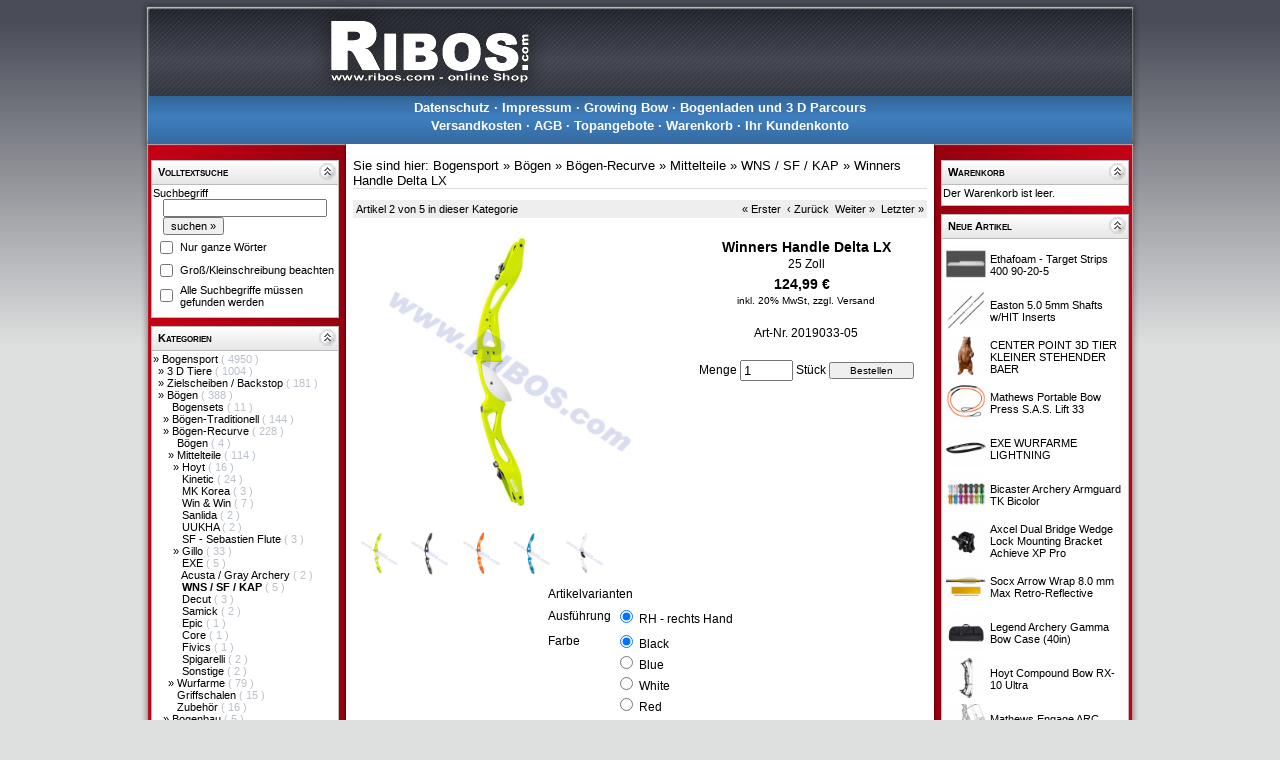

--- FILE ---
content_type: text/html; charset=UTF-8
request_url: https://www.ribos.com/aid-9154-Winners-Handle-Delta-LX-25-Zoll.html
body_size: 7734
content:
<?xml version="1.0" encoding="utf-8"?>
<!DOCTYPE html PUBLIC "-//W3C//DTD XHTML 1.0 Strict//EN" "http://www.w3.org/TR/xhtml1/DTD/xhtml1-strict.dtd">
<html xmlns="http://www.w3.org/1999/xhtml" xml:lang="en" lang="en">
<head>
<title>Winners Handle Delta LX</title>
<!--[if IE]><meta http-equiv="X-UA-Compatible" content="IE=8" />
<![endif]-->
<meta http-equiv="Content-Type" content="text/html; charset=UTF-8" />
<meta http-equiv="Content-Style-Type" content="text/css" />
<!--[if IE]><meta http-equiv="imagetoolbar" content="no" />
<![endif]--><meta name="Generator" content="xaranshop V5.0.21.0 (12.02.2020 - 08:46:31)" />

<base href="https://www.ribos.com/" />

<meta name="description" content="Onlineshop rund um den Bogensport" />
<meta name="keywords"    content="Bogensport" />
<meta name="author"              content="" />
<meta name="abstract"            content="" />
<meta name="copyright"           content="(c) http://  " />
<meta name="revisit-after"       content="10 days" />
<meta name="robots"              content="index, follow" />
<meta name="Content-Language"    content="German, Deutsch" />
<meta name="expires"             content="0" />

<link rel="stylesheet" href="css.php?layout=0" type="text/css" media="screen" />
<script type="text/javascript" src="javascript_jquery.min.php"></script>
<script type="text/javascript" src="javascript_jquery.colorbox.min.php"></script>
<script type="text/javascript" src="javascript_jquery.tabs.php"></script>
<script type="text/javascript" src="javascript_jquery.megadropdown.php"></script>
<script type="text/javascript" src="javascript_jquery.autocomplete.min.php"></script>
<script type="text/javascript" src="javascript_jquery.hoverintent.min.php"></script>
<script type="text/javascript" src="javascript_jquery.panelslider.php"></script>
<script type="text/javascript" src="javascript_colorbox.php"></script>
<script type="text/javascript" src="javascript_sektionen.php"></script>
<script type="text/javascript" src="javascript_webseiten.php"></script>
                        
        
        

        

        

</head>
<body class="hintergrund">
<div id="gesamt">

<div id="oben">        
</div>

<div id="hauptnavigation" class="hauptnavigation"><span style="font-weight:bold;; position:relative;"><a href="datenschutz.php">Datenschutz</a></span>
 &middot; <span style="font-weight:bold;; position:relative;"><a href="impressum.php">Impressum</a></span>
 &middot; <span style="font-weight:bold;; position:relative;"><a href="kundeninformationen.php?info=6">Growing Bow</a></span>
 &middot; <span style="font-weight:bold;; position:relative;"><a href="kundeninformationen.php?info=7">Bogenladen und 3 D Parcours</a></span>
<br /><span style="font-weight:bold;; position:relative;"><a href="versandkosten.php">Versandkosten</a></span>
 &middot; <span style="font-weight:bold;; position:relative;"><a href="agb.php">AGB</a></span>
 &middot; <span style="font-weight:bold;; position:relative;"><a href="topangebote.php">Topangebote</a></span>
 &middot; <span style="font-weight:bold;; position:relative;"><a href="warenkorb.php">Warenkorb</a></span>
 &middot; <span style="font-weight:bold;; position:relative;"><a href="benutzer.php">Ihr Kundenkonto</a></span>
</div><table cellpadding="0" cellspacing="0" border="0" style="padding:0; margin:0; width:100%; table-layout:fixed;">
<colgroup>
<col id="spalte1" style="width:210px;" />
<col id="spalte2" />
<col id="spalte3" style="width:210px;" />
</colgroup>
<tr>


<td id="links"><div class="sektion_oben" id="sektionen_oben_1" style=";"><span class="navigation" style="font-weight:bold;
padding-left:5px;
color:#000000;
font-variant:small-caps;">Volltextsuche</span>  <div style="float:right;">
                           <a href="#"                                        
                              onclick     = "sektionen_einausblenden(1); return false;"
                              onmouseover = "sektionen_mausover(1);"
                              onmouseout  = "sektionen_mausout(1);">
                              <img id="sektionen_klick_1" src="grafiken/sektion_einausblenden_02_03.png" alt="" />
                           </a>
                         </div>
  </div>
<div class="sektion_mitte" id="sektionen_mitte_1" style="; display:block; margin-top:0px;    border-top:0px; margin-bottom:0px; border-bottom:0px; border-top-style:none;    border-top-width:0px; border-bottom-style:none; border-bottom-width:0px;"><form action="volltextsuche.php" method="post" style="padding:0; margin:0; border:0;">
<div class="navigation">Suchbegriff</div>
<div class="navigation"><input class="navigation" type="text" name="sb" id="ajaxautocomplete_1af4a943e9c3cb3d240e9ec8730d886cc6aaa6b2" value="" style="margin-left:10px; width:85%;" /></div>
<div class="navigation"><input class="navigation" type="submit" name="weiter" value="suchen &#xBB;" style="margin-left:10px;" /></div>
<table  style="margin:0; padding:0; width:100%;">
<tr><td class="navigation"><input type="checkbox" name="so1" value="ja" /></td>
    <td class="navigation">Nur ganze Wörter</td></tr>
<tr><td class="navigation"><input type="checkbox" name="so2" value="ja" /></td>
    <td class="navigation">Groß/Kleinschreibung beachten</td></tr>
<tr><td class="navigation"><input type="checkbox" name="so3" value="ja" /></td>
    <td class="navigation">Alle Suchbegriffe müssen gefunden werden</td></tr>
</table>
</form>
<script type="text/javascript">
/* <![CDATA[ */
$(document).ready(function(){
 
 $("#ajaxautocomplete_1af4a943e9c3cb3d240e9ec8730d886cc6aaa6b2").autocomplete({
    serviceUrl: 'ajax_autocomplete.php',
    minChars:2,
    width: 300,
    delimiter: /(,|;)\s*/,
    deferRequestBy: 0,
    params: { wo: 'awigfr' },
    noCache: false
  });
});
/* ]]> */
</script></div>
<div class="sektion_unten" id="sektionen_unten_1" style=";"> </div>
<div class="sektion_oben" id="sektionen_oben_2" style=";"><span class="navigation" style="font-weight:bold;
padding-left:5px;
color:#000000;
font-variant:small-caps;">Kategorien</span>  <div style="float:right;">
                           <a href="#"                                        
                              onclick     = "sektionen_einausblenden(2); return false;"
                              onmouseover = "sektionen_mausover(2);"
                              onmouseout  = "sektionen_mausout(2);">
                              <img id="sektionen_klick_2" src="grafiken/sektion_einausblenden_02_03.png" alt="" />
                           </a>
                         </div>
  </div>
<div class="sektion_mitte" id="sektionen_mitte_2" style="; display:block; margin-top:0px;    border-top:0px; margin-bottom:0px; border-bottom:0px; border-top-style:none;    border-top-width:0px; border-bottom-style:none; border-bottom-width:0px;"><div class="navigation"><div class="kategorien_hauptkategorie" style="padding-left:0px; ">
<span style="visibility:visible;"> &#187; </span>
<a href="kids-47-Bogensport.html">
Bogensport
</a>
<span style="color:#bbc1c9;"> (
4950
)</span>
</div>
<div class="kategorien_unterkategorie" style="padding-left:5px; ">
<span style="visibility:visible;"> &#187; </span>
<a href="kids-47_48-3-D-Tiere.html">
3 D Tiere
</a>
<span style="color:#bbc1c9;"> (
1004
)</span>
</div>
<div class="kategorien_unterkategorie" style="padding-left:5px; ">
<span style="visibility:visible;"> &#187; </span>
<a href="kids-47_86-Zielscheiben-Backstop.html">
Zielscheiben / Backstop
</a>
<span style="color:#bbc1c9;"> (
181
)</span>
</div>
<div class="kategorien_unterkategorie" style="padding-left:5px; ">
<span style="visibility:visible;"> &#187; </span>
<a href="kids-47_396-Boegen.html">
Bögen
</a>
<span style="color:#bbc1c9;"> (
388
)</span>
</div>
<div class="kategorien_unterkategorie" style="padding-left:10px; ">
<span style="visibility:hidden;"> &#187; </span>
<a href="kids-47_396_398-Bogensets.html">
Bogensets
</a>
<span style="color:#bbc1c9;"> (
11
)</span>
</div>
<div class="kategorien_unterkategorie" style="padding-left:10px; ">
<span style="visibility:visible;"> &#187; </span>
<a href="kids-47_396_54-Boegen-Traditionell.html">
Bögen-Traditionell
</a>
<span style="color:#bbc1c9;"> (
144
)</span>
</div>
<div class="kategorien_unterkategorie" style="padding-left:10px; ">
<span style="visibility:visible;"> &#187; </span>
<a href="kids-47_396_397-Boegen-Recurve.html">
Bögen-Recurve
</a>
<span style="color:#bbc1c9;"> (
228
)</span>
</div>
<div class="kategorien_unterkategorie" style="padding-left:15px; ">
<span style="visibility:hidden;"> &#187; </span>
<a href="kids-47_396_397_436-Boegen.html">
Bögen
</a>
<span style="color:#bbc1c9;"> (
4
)</span>
</div>
<div class="kategorien_unterkategorie" style="padding-left:15px; ">
<span style="visibility:visible;"> &#187; </span>
<a href="kids-47_396_397_399-Mittelteile.html">
Mittelteile
</a>
<span style="color:#bbc1c9;"> (
114
)</span>
</div>
<div class="kategorien_unterkategorie" style="padding-left:20px; ">
<span style="visibility:visible;"> &#187; </span>
<a href="kids-47_396_397_399_646-Hoyt.html">
Hoyt
</a>
<span style="color:#bbc1c9;"> (
16
)</span>
</div>
<div class="kategorien_unterkategorie" style="padding-left:20px; ">
<span style="visibility:hidden;"> &#187; </span>
<a href="kids-47_396_397_399_650-Kinetic.html">
Kinetic
</a>
<span style="color:#bbc1c9;"> (
24
)</span>
</div>
<div class="kategorien_unterkategorie" style="padding-left:20px; ">
<span style="visibility:hidden;"> &#187; </span>
<a href="kids-47_396_397_399_649-MK-Korea.html">
MK Korea
</a>
<span style="color:#bbc1c9;"> (
3
)</span>
</div>
<div class="kategorien_unterkategorie" style="padding-left:20px; ">
<span style="visibility:hidden;"> &#187; </span>
<a href="kids-47_396_397_399_647-Win-Win.html">
Win & Win
</a>
<span style="color:#bbc1c9;"> (
7
)</span>
</div>
<div class="kategorien_unterkategorie" style="padding-left:20px; ">
<span style="visibility:hidden;"> &#187; </span>
<a href="kids-47_396_397_399_860-Sanlida.html">
Sanlida
</a>
<span style="color:#bbc1c9;"> (
2
)</span>
</div>
<div class="kategorien_unterkategorie" style="padding-left:20px; ">
<span style="visibility:hidden;"> &#187; </span>
<a href="kids-47_396_397_399_787-UUKHA.html">
UUKHA
</a>
<span style="color:#bbc1c9;"> (
2
)</span>
</div>
<div class="kategorien_unterkategorie" style="padding-left:20px; ">
<span style="visibility:hidden;"> &#187; </span>
<a href="kids-47_396_397_399_865-SF-Sebastien-Flute.html">
SF - Sebastien Flute
</a>
<span style="color:#bbc1c9;"> (
3
)</span>
</div>
<div class="kategorien_unterkategorie" style="padding-left:20px; ">
<span style="visibility:visible;"> &#187; </span>
<a href="kids-47_396_397_399_652-Gillo.html">
Gillo
</a>
<span style="color:#bbc1c9;"> (
33
)</span>
</div>
<div class="kategorien_unterkategorie" style="padding-left:20px; ">
<span style="visibility:hidden;"> &#187; </span>
<a href="kids-47_396_397_399_656-EXE.html">
EXE
</a>
<span style="color:#bbc1c9;"> (
5
)</span>
</div>
<div class="kategorien_unterkategorie" style="padding-left:20px; ">
<span style="visibility:hidden;"> &#187; </span>
<a href="kids-47_396_397_399_785-Acusta-Gray-Archery.html">
Acusta / Gray Archery
</a>
<span style="color:#bbc1c9;"> (
2
)</span>
</div>
<div class="kategorien_unterkategorie" style="padding-left:20px; ">
<span style="visibility:hidden;"> &#187; </span>
<a href="kids-47_396_397_399_648-WNS-SF-KAP.html">
<span style="font-weight:bold;">WNS / SF / KAP</span>
</a>
<span style="color:#bbc1c9;"> (
5
)</span>
</div>
<div class="kategorien_unterkategorie" style="padding-left:20px; ">
<span style="visibility:hidden;"> &#187; </span>
<a href="kids-47_396_397_399_657-Decut.html">
Decut
</a>
<span style="color:#bbc1c9;"> (
3
)</span>
</div>
<div class="kategorien_unterkategorie" style="padding-left:20px; ">
<span style="visibility:hidden;"> &#187; </span>
<a href="kids-47_396_397_399_683-Samick.html">
Samick
</a>
<span style="color:#bbc1c9;"> (
2
)</span>
</div>
<div class="kategorien_unterkategorie" style="padding-left:20px; ">
<span style="visibility:hidden;"> &#187; </span>
<a href="kids-47_396_397_399_653-Epic.html">
Epic
</a>
<span style="color:#bbc1c9;"> (
1
)</span>
</div>
<div class="kategorien_unterkategorie" style="padding-left:20px; ">
<span style="visibility:hidden;"> &#187; </span>
<a href="kids-47_396_397_399_832-Core.html">
Core
</a>
<span style="color:#bbc1c9;"> (
1
)</span>
</div>
<div class="kategorien_unterkategorie" style="padding-left:20px; ">
<span style="visibility:hidden;"> &#187; </span>
<a href="kids-47_396_397_399_651-Fivics.html">
Fivics
</a>
<span style="color:#bbc1c9;"> (
1
)</span>
</div>
<div class="kategorien_unterkategorie" style="padding-left:20px; ">
<span style="visibility:hidden;"> &#187; </span>
<a href="kids-47_396_397_399_654-Spigarelli.html">
Spigarelli
</a>
<span style="color:#bbc1c9;"> (
2
)</span>
</div>
<div class="kategorien_unterkategorie" style="padding-left:20px; ">
<span style="visibility:hidden;"> &#187; </span>
<a href="kids-47_396_397_399_655-Sonstige.html">
Sonstige
</a>
<span style="color:#bbc1c9;"> (
2
)</span>
</div>
<div class="kategorien_unterkategorie" style="padding-left:15px; ">
<span style="visibility:visible;"> &#187; </span>
<a href="kids-47_396_397_400-Wurfarme.html">
Wurfarme
</a>
<span style="color:#bbc1c9;"> (
79
)</span>
</div>
<div class="kategorien_unterkategorie" style="padding-left:15px; ">
<span style="visibility:hidden;"> &#187; </span>
<a href="kids-47_396_397_560-Griffschalen.html">
Griffschalen
</a>
<span style="color:#bbc1c9;"> (
15
)</span>
</div>
<div class="kategorien_unterkategorie" style="padding-left:15px; ">
<span style="visibility:hidden;"> &#187; </span>
<a href="kids-47_396_397_561-Zubehoer.html">
Zubehör
</a>
<span style="color:#bbc1c9;"> (
16
)</span>
</div>
<div class="kategorien_unterkategorie" style="padding-left:10px; ">
<span style="visibility:visible;"> &#187; </span>
<a href="kids-47_396_267-Bogenbau.html">
Bogenbau
</a>
<span style="color:#bbc1c9;"> (
5
)</span>
</div>
<div class="kategorien_unterkategorie" style="padding-left:5px; ">
<span style="visibility:visible;"> &#187; </span>
<a href="kids-47_295-Compound-und-Zubehoer.html">
Compound und Zubehör
</a>
<span style="color:#bbc1c9;"> (
534
)</span>
</div>
<div class="kategorien_unterkategorie" style="padding-left:5px; ">
<span style="visibility:visible;"> &#187; </span>
<a href="kids-47_91-Armbrust-Blasrohr.html">
Armbrust/Blasrohr
</a>
<span style="color:#bbc1c9;"> (
199
)</span>
</div>
<div class="kategorien_unterkategorie" style="padding-left:5px; ">
<span style="visibility:hidden;"> &#187; </span>
<a href="kids-47_216-Schleudern.html">
Schleudern
</a>
<span style="color:#bbc1c9;"> (
35
)</span>
</div>
<div class="kategorien_unterkategorie" style="padding-left:5px; ">
<span style="visibility:visible;"> &#187; </span>
<a href="kids-47_511-Visiere.html">
Visiere
</a>
<span style="color:#bbc1c9;"> (
348
)</span>
</div>
<div class="kategorien_unterkategorie" style="padding-left:5px; ">
<span style="visibility:hidden;"> &#187; </span>
<a href="kids-47_57-Spannschnuere.html">
Spannschnüre
</a>
<span style="color:#bbc1c9;"> (
10
)</span>
</div>
<div class="kategorien_unterkategorie" style="padding-left:5px; ">
<span style="visibility:visible;"> &#187; </span>
<a href="kids-47_437-Bogenstaender.html">
Bogenständer
</a>
<span style="color:#bbc1c9;"> (
26
)</span>
</div>
<div class="kategorien_unterkategorie" style="padding-left:5px; ">
<span style="visibility:visible;"> &#187; </span>
<a href="kids-47_58-Sehnen-Zubehoer.html">
Sehnen / Zubehör
</a>
<span style="color:#bbc1c9;"> (
95
)</span>
</div>
<div class="kategorien_unterkategorie" style="padding-left:5px; ">
<span style="visibility:visible;"> &#187; </span>
<a href="kids-47_59-Koecher.html">
Köcher
</a>
<span style="color:#bbc1c9;"> (
104
)</span>
</div>
<div class="kategorien_unterkategorie" style="padding-left:5px; ">
<span style="visibility:visible;"> &#187; </span>
<a href="kids-47_62-Pfeile-Schaefte.html">
Pfeile/Schäfte
</a>
<span style="color:#bbc1c9;"> (
389
)</span>
</div>
<div class="kategorien_unterkategorie" style="padding-left:5px; ">
<span style="visibility:visible;"> &#187; </span>
<a href="kids-47_68-Befiederung.html">
Befiederung
</a>
<span style="color:#bbc1c9;"> (
192
)</span>
</div>
<div class="kategorien_unterkategorie" style="padding-left:5px; ">
<span style="visibility:visible;"> &#187; </span>
<a href="kids-47_73-Pfeilauflagen-Button.html">
Pfeilauflagen/Button
</a>
<span style="color:#bbc1c9;"> (
107
)</span>
</div>
<div class="kategorien_unterkategorie" style="padding-left:5px; ">
<span style="visibility:hidden;"> &#187; </span>
<a href="kids-47_498-Clicker.html">
Clicker
</a>
<span style="color:#bbc1c9;"> (
25
)</span>
</div>
<div class="kategorien_unterkategorie" style="padding-left:5px; ">
<span style="visibility:visible;"> &#187; </span>
<a href="kids-47_74-Spitzen-Inserts.html">
Spitzen / Inserts
</a>
<span style="color:#bbc1c9;"> (
112
)</span>
</div>
<div class="kategorien_unterkategorie" style="padding-left:5px; ">
<span style="visibility:visible;"> &#187; </span>
<a href="kids-47_80-Nocken-Bushing-Nock-Collar.html">
Nocken / Bushing / Nock Collar
</a>
<span style="color:#bbc1c9;"> (
127
)</span>
</div>
<div class="kategorien_unterkategorie" style="padding-left:5px; ">
<span style="visibility:hidden;"> &#187; </span>
<a href="kids-47_79-Endenschutz.html">
Endenschutz
</a>
<span style="color:#bbc1c9;"> (
3
)</span>
</div>
<div class="kategorien_unterkategorie" style="padding-left:5px; ">
<span style="visibility:visible;"> &#187; </span>
<a href="kids-47_81-Handschuhe-Tabs.html">
Handschuhe / Tabs
</a>
<span style="color:#bbc1c9;"> (
83
)</span>
</div>
<div class="kategorien_unterkategorie" style="padding-left:5px; ">
<span style="visibility:visible;"> &#187; </span>
<a href="kids-47_82-Armschutz-Sleeve.html">
Armschutz / Sleeve
</a>
<span style="color:#bbc1c9;"> (
62
)</span>
</div>
<div class="kategorien_unterkategorie" style="padding-left:5px; ">
<span style="visibility:hidden;"> &#187; </span>
<a href="kids-47_562-Brustschutz.html">
Brustschutz
</a>
<span style="color:#bbc1c9;"> (
1
)</span>
</div>
<div class="kategorien_unterkategorie" style="padding-left:5px; ">
<span style="visibility:visible;"> &#187; </span>
<a href="kids-47_228-Bogen-und-Fingerschlingen.html">
Bogen und Fingerschlingen
</a>
<span style="color:#bbc1c9;"> (
18
)</span>
</div>
<div class="kategorien_unterkategorie" style="padding-left:5px; ">
<span style="visibility:visible;"> &#187; </span>
<a href="kids-47_371-Stabilisatoren-Daempfer.html">
Stabilisatoren / Dämpfer
</a>
<span style="color:#bbc1c9;"> (
209
)</span>
</div>
<div class="kategorien_unterkategorie" style="padding-left:5px; ">
<span style="visibility:visible;"> &#187; </span>
<a href="kids-47_83-Bogentaschen-Huellen.html">
Bogentaschen/Hüllen
</a>
<span style="color:#bbc1c9;"> (
78
)</span>
</div>
<div class="kategorien_unterkategorie" style="padding-left:5px; ">
<span style="visibility:visible;"> &#187; </span>
<a href="kids-47_84-Werkzeuge-Kleber-Schrauben.html">
Werkzeuge/Kleber/Schrauben
</a>
<span style="color:#bbc1c9;"> (
286
)</span>
</div>
<div class="kategorien_unterkategorie" style="padding-left:5px; ">
<span style="visibility:visible;"> &#187; </span>
<a href="kids-47_85-Messer-Machete-AXT-ATLATL.html">
Messer / Machete / AXT / ATLATL
</a>
<span style="color:#bbc1c9;"> (
36
)</span>
</div>
<div class="kategorien_unterkategorie" style="padding-left:5px; ">
<span style="visibility:visible;"> &#187; </span>
<a href="kids-47_196-Optik-Entfernungsmesser.html">
Optik - Entfernungsmesser
</a>
<span style="color:#bbc1c9;"> (
20
)</span>
</div>
<div class="kategorien_unterkategorie" style="padding-left:5px; ">
<span style="visibility:visible;"> &#187; </span>
<a href="kids-47_197-Bogenjagd.html">
Bogenjagd
</a>
<span style="color:#bbc1c9;"> (
121
)</span>
</div>
<div class="kategorien_unterkategorie" style="padding-left:5px; ">
<span style="visibility:visible;"> &#187; </span>
<a href="kids-47_226-Bekleidung-Brillen.html">
Bekleidung / Brillen
</a>
<span style="color:#bbc1c9;"> (
73
)</span>
</div>
<div class="kategorien_unterkategorie" style="padding-left:5px; ">
<span style="visibility:visible;"> &#187; </span>
<a href="kids-47_227-Buecher-Filme.html">
Bücher/Filme
</a>
<span style="color:#bbc1c9;"> (
8
)</span>
</div>
<div class="kategorien_unterkategorie" style="padding-left:5px; ">
<span style="visibility:hidden;"> &#187; </span>
<a href="kids-47_764-Training.html">
Training
</a>
<span style="color:#bbc1c9;"> (
21
)</span>
</div>
<div class="kategorien_unterkategorie" style="padding-left:5px; ">
<span style="visibility:visible;"> &#187; </span>
<a href="kids-47_236-Kinderseite.html">
Kinderseite
</a>
<span style="color:#bbc1c9;"> (
24
)</span>
</div>
<div class="kategorien_unterkategorie" style="padding-left:5px; ">
<span style="visibility:hidden;"> &#187; </span>
<a href="kids-47_260-Trinkflaschen-Taschen.html">
Trinkflaschen/Taschen
</a>
<span style="color:#bbc1c9;"> (
5
)</span>
</div>
<div class="kategorien_unterkategorie" style="padding-left:5px; ">
<span style="visibility:hidden;"> &#187; </span>
<a href="kids-47_620-Merchandise.html">
Merchandise
</a>
<span style="color:#bbc1c9;"> (
18
)</span>
</div>
<div class="kategorien_unterkategorie" style="padding-left:5px; ">
<span style="visibility:hidden;"> &#187; </span>
<a href="kids-47_636-LARP.html">
LARP
</a>
<span style="color:#bbc1c9;"> (
8
)</span>
</div>
<div class="kategorien_hauptkategorie" style="padding-left:0px; ">
<span style="visibility:visible;"> &#187; </span>
<a href="kids-92-Miltec-Outdoor.html">
Miltec - Outdoor
</a>
<span style="color:#bbc1c9;"> (
248
)</span>
</div>
<div class="kategorien_hauptkategorie" style="padding-left:0px; ">
<span style="visibility:hidden;"> &#187; </span>
<a href="kids-175-Restposten.html">
Restposten
</a>
<span style="color:#bbc1c9;"> (
9
)</span>
</div>
<div class="kategorien_hauptkategorie" style="padding-left:0px; ">
<span style="visibility:hidden;"> &#187; </span>
<a href="kids-168-Gutschein.html">
Gutschein
</a>
<span style="color:#bbc1c9;"> (
1
)</span>
</div></div></div>
<div class="sektion_unten" id="sektionen_unten_2" style=";"> </div>
</td>

<td id="mitte"><script type="text/javascript">
/* <![CDATA[ */
  function abbildung_wechsel(aid,url,mitzoom)
                   {
                     $('#abbildung'+aid).attr({src: url});                    
                     if(mitzoom == true)
                     {
                       $('#href'+aid).attr({href: url});
                     }  
                   }
  function abbildung_zoom(url,fenstername)
                   {
                     if(!window.focus) { return true; }
                     var href;
                     if (typeof(url) == 'string') { href = url; } else { href = url.href; }
                     window.open(href, fenstername, 'resizable=yes, scrollbars=yes');
                     return false;
                   }
/* ]]> */
</script>
<script type="text/javascript">
/* <![CDATA[ */
$(document).ready(function() {
    aktualisierevariantenpreis();
});

$(document).ready(function() {
  $('[class^=varianten]').click(function() {
    aktualisierevariantenpreis();
  }); 
});

$(document).ready(function() {
  $('[class^=varianten]').change(function() {
    aktualisierevariantenpreis();
  }); 
});

$(document).ready(function() {
  $('[class^=varianten]').keyup(function() {
    aktualisierevariantenpreis();
  }); 
});

// Diese Funktion sucht alle aktiven Varianten und übergibt diese an die
// Ajax Funktion zur Aktualisierung der Artikelpreisdarstellung.
function aktualisierevariantenpreis()
    {
        // Alle Elemente auswählen, die eine Variante sein können (per jQuery)
        var elements = $('[class^=varianten]');
        var length = elements.length;
        var i = 0;
        var gefunden = 0;
        var VariantenIDs = new Array();
        // Alle gefundenen Elemente durchlaufen
        if(length > 0) {
        for (i=0;i<=length-1;i++)
          {
              // Radiobutton gefunden -> Varianten ID ermitteln und im VariantenIDs Array speichern
              if(elements[i].type == 'radio')
                {
                  if(elements[i].checked)
                    {
                      VariantenIDs.push(elements[i].value);
                      gefunden+=1;
                    }
                }
              // Auswahlliste gefunden -> Varianten ID ermitteln und im VariantenIDs Array speichern
              if(elements[i].type == 'select-one')
                {
                      VariantenIDs.push(elements[i].value);
                      gefunden+=1;
                }
          }
        if(gefunden > 0) {
        // Preis aktualisieren per Ajax Request
        $.ajax({
          type:       "POST",
          url:        "ajax_artikelpreisupdate.php",
          data:       ({aktion : "artikel_preisupdate", VariantenIDsArray : VariantenIDs }),
          success: function(html){
            if(html != '') {
            $("#artikelpreis").html(html);
        }
          } });
        }
      }
    }
/* ]]> */

// Diese Funktion sucht alle aktiven Varianten und übergibt diese an die
// - Frage zum Artikel - Funktion.
function holevariantenauswahl()
    {
        // Alle Elemente auswählen, die eine Variante sein können (per jQuery)
        var VariantenText = 'Variante: \n';
        var VariantenRadioText  = '';
        $("input:radio:checked").each(function() { VariantenRadioText += $(this).next().text() + ", "  });
        var VariantenSelectText = $("select option:selected").map(function(i,n){ return n.text; }).get().join(", ");
        var tgefunden = false;
        var tmptext = document.getElementById("kontakt_nachricht").value;
    if(VariantenRadioText.length >0 || VariantenSelectText.length >0) {
        document.getElementById("kontakt_nachricht").value = tmptext + " " + VariantenText + VariantenRadioText + VariantenSelectText;
    }
    else
    {
        document.getElementById("kontakt_nachricht").value = tmptext;
    }
    }
/* ]]> */
</script>
<div class="navigation" style="margin:5px 0px 11px 0px;
font-size:13px;
border-bottom:1px #dddddd solid;">Sie sind hier: <a href="kid-47-Bogensport.html">Bogensport</a> &#xBB; <a href="kid-396-Boegen.html">Bögen</a> &#xBB; <a href="kid-397-Boegen-Recurve.html">Bögen-Recurve</a> &#xBB; <a href="kid-399-Mittelteile.html">Mittelteile</a> &#xBB; <a href="kid-648-WNS-SF-KAP.html">WNS / SF / KAP</a> &#xBB; <a href="aid-9154-Winners-Handle-Delta-LX.html">Winners Handle Delta LX</a></div>






<div class="navigation" style="font-size:11px;
color:#000000;
background-color:#eeeeee;
padding:3px 3px 3px 3px;; text-align:center;"><span style="float:left;">Artikel 2 von 5 in dieser Kategorie</span><span style="float:right;"><a href="aid-9608-Winners-Handle-Explore-DX-21-Zoll-25-Zoll.html">&#xAB; Erster</a>&nbsp;&nbsp;<a href="aid-9608-Winners-Handle-Explore-DX-21-Zoll-25-Zoll.html">&#8249; Zurück</a>&nbsp;&nbsp;<a href="aid-9167-Winners-Handle-Motive-FX-23-Zoll-25-Zoll.html">Weiter &#xBB;</a>&nbsp;&nbsp;<a href="aid-11511-WNS-SF-Line-Apex-GX-Riser.html">Letzter &#xBB;</a></span>&nbsp;</div>

<form action="aktionen.php" method="post" style="padding:0; margin:0; border:0;">
<table  style="margin:0; padding:0; width:100%;"><tr>
<td style="vertical-align:top;">
<div>
<a id="href9154"  href="abbildungen/2019033-05.jpg" rel="bildzoom">
<img id="abbildung9154" style="width:300px; padding:3px 0px 0px 0px;" src="abbildungen/2019033-05.jpg" alt="neuer Artikel erstellt am 10.09.2018-05:43" />
</a>
</div>
<div>
<a style="" href="#" onclick="abbildung_wechsel(9154,'abbildungen/2019033-05.jpg',true); return false;"><img style="width:45px; overflow:hidden; float:left; padding:3px 6px 3px 0px;" src="abbildungen/2019033-05.jpg" alt="neuer Artikel erstellt am 10.09.2018-05:43" /></a>
<a style="" href="#" onclick="abbildung_wechsel(9154,'abbildungen/2019033-06.jpg',true); return false;"><img style="width:45px; overflow:hidden; float:left; padding:3px 6px 3px 0px;" src="abbildungen/2019033-06.jpg" alt="" /></a>
<a style="" href="#" onclick="abbildung_wechsel(9154,'abbildungen/2019033-07.jpg',true); return false;"><img style="width:45px; overflow:hidden; float:left; padding:3px 6px 3px 0px;" src="abbildungen/2019033-07.jpg" alt="" /></a>
<a style="" href="#" onclick="abbildung_wechsel(9154,'abbildungen/2019033-08.jpg',true); return false;"><img style="width:45px; overflow:hidden; float:left; padding:3px 6px 3px 0px;" src="abbildungen/2019033-08.jpg" alt="" /></a>
<a style="" href="#" onclick="abbildung_wechsel(9154,'abbildungen/2019033-09.jpg',true); return false;"><img style="width:45px; overflow:hidden; float:left; padding:3px 6px 3px 0px;" src="abbildungen/2019033-09.jpg" alt="" /></a>
</div>
<div style="display:none;">
<a href="abbildungen/2019033-06.jpg" rel="bildzoom"><img src="abbildungen/2019033-06.jpg" alt="" /></a>
<a href="abbildungen/2019033-07.jpg" rel="bildzoom"><img src="abbildungen/2019033-07.jpg" alt="" /></a>
<a href="abbildungen/2019033-08.jpg" rel="bildzoom"><img src="abbildungen/2019033-08.jpg" alt="" /></a>
<a href="abbildungen/2019033-09.jpg" rel="bildzoom"><img src="abbildungen/2019033-09.jpg" alt="" /></a>
</div>
</td>
<td style="vertical-align:top;">
<div id="Artikeldetails">
<div>&nbsp;</div>
<div class="gross" style="text-align:center;">Winners Handle Delta LX</div>
<div class="normal" style="text-align:center;">25 Zoll</div>
<div class="gross" id="artikelpreis" style="text-align:center; overflow:hidden; margin:3px;">ab 124,99 € &nbsp; Stück</div>

<div class="klein" style="text-align:center;">inkl. 20% MwSt, <a href="versandkosten.php">zzgl. Versand</a></div>
<div>&nbsp;</div>
<div id="artikel_artnr9154" class="normal" style="text-align:center;">Art-Nr. 2019033-05</div>
<div class="normal">&nbsp;</div>
<div class="normal" style="text-align:center; vertical-align:middle;">
Menge <input type="text" name="menge" value="1" style="vertical-align:middle; width:45px;" />
 Stück
 <input class="klein" type="submit" name="bestellen9154" value="Bestellen" style="vertical-align:middle; min-width:85px;" />
</div>
</div>
</td></tr></table>
<div id="Varianten" style="text-align:center;">
<table  style="margin:0 auto; padding:0; text-align:left;">
<tr><td colspan="2" class="normal" style="text-align:left;">Artikelvarianten</td></tr>
<tr><td class="normal">Ausführung</td>
    <td class="normal">
<input class="varianten_radio" type="radio" name="vid43679" value="43680" checked="checked" id="radiovariante1" />   RH - rechts Hand <label style="visibility:hidden;display:none;" for="radiovariante1" >Ausführung: RH - rechts Hand</label><br />
</td></tr>
<tr><td class="normal">Farbe</td>
    <td class="normal">
<input class="varianten_radio" type="radio" name="vid43682" value="43683" checked="checked" id="radiovariante1" />   Black <label style="visibility:hidden;display:none;" for="radiovariante1" >Farbe: Black</label><br />
<input class="varianten_radio" type="radio" name="vid43682" value="43684" id="radiovariante2" />   Blue  <label style="visibility:hidden;display:none;" for="radiovariante2" >Farbe: Blue </label><br />
<input class="varianten_radio" type="radio" name="vid43682" value="43687" id="radiovariante3" />   White <label style="visibility:hidden;display:none;" for="radiovariante3" >Farbe: White</label><br />
<input class="varianten_radio" type="radio" name="vid43682" value="43688" id="radiovariante4" />   Red <label style="visibility:hidden;display:none;" for="radiovariante4" >Farbe: Red</label><br />
</td></tr>
</table>
</div>
<div style="margin:0; padding:0; display:inline;">
<input type="hidden" name="aktion" value="artikel_hinzufuegen" />
<input type="hidden" name="aid"    value="9154" />
<input type="hidden" name="url"    value="aid-9154-Winners-Handle-Delta-LX-25-Zoll.html" />
</div>
</form>
<hr/>
<div class="normal">
ILF recurve riser from Winners.<br />
<br />
Key features:<br />
<br />
Lightweight design that is easy to handle.<br />
Ideal for ambitious beginner or intermediate archers.<br />
Full range of tuning features for the best tune and groups.<br />
Range of colour options available.<br />
Technical specifications:<br />
<br />
Limb Fitting:	ILF<br />
Material:	Forged Aluminium<br />
Length Options: 	25"<br />
Weight:	1200g<br />
Handedness:	RH or LH<br />
Finish: 	 
</div>
<div>&nbsp;</div>
<hr/>
<div class="normal" style="text-align:right;"><a href="weiterempfehlung.php?aid=9154">Weiterempfehlen &#xBB;</a></div>
<hr/>
<div class="normal">Kunden, die diesen Artikel gekauft haben, kauften auch:</div>
<div style="text-align:center;
float:left;
padding:3px;
margin:3px;
width:120px;
overflow:hidden;
background-color:#eeeeee;
border:1px solid #bbbbbb;
height:150px;
/* background-image:url(grafiken/xaranshop_einfacherrahmen_unten15.png); */">
<div class="gross"><a href="aid-2545-Bogentasche-Recurve-Deluxe.html">Bogentasc&hellip;</a></div>
<div class="normal">&nbsp;</div>
<a href="aid-2545-Bogentasche-Recurve-Deluxe.html"><img src="abbildungen/20150418-09.jpg" style="padding:3px;
width:100px;" alt="Bogentasche Take Down" /></a>
<div class="klein"><a href="aid-2545-Bogentasche-Recurve-Deluxe.html">Weiter &#xBB;</a></div>
</div>
<div style="text-align:center;
float:left;
padding:3px;
margin:3px;
width:120px;
overflow:hidden;
background-color:#eeeeee;
border:1px solid #bbbbbb;
height:150px;
/* background-image:url(grafiken/xaranshop_einfacherrahmen_unten15.png); */">
<div class="gross"><a href="aid-9608-Winners-Handle-Explore-DX-21-Zoll-25-Zoll.html">Winners H&hellip;</a></div>
<div class="normal">21 Zoll / 25&hellip;</div>
<a href="aid-9608-Winners-Handle-Explore-DX-21-Zoll-25-Zoll.html"><img src="abbildungen/2019033-01.jpg" style="padding:3px;
width:100px;" alt="neuer Artikel erstellt am 10.09.2018-05:43" /></a>
<div class="klein"><a href="aid-9608-Winners-Handle-Explore-DX-21-Zoll-25-Zoll.html">Weiter &#xBB;</a></div>
</div>
<div style="text-align:center;
float:left;
padding:3px;
margin:3px;
width:120px;
overflow:hidden;
background-color:#eeeeee;
border:1px solid #bbbbbb;
height:150px;
/* background-image:url(grafiken/xaranshop_einfacherrahmen_unten15.png); */">
<div class="gross"><a href="aid-1737-Trueflight-Naturfedern-volle-Laenge.html">Truefligh&hellip;</a></div>
<div class="normal">&nbsp;</div>
<a href="aid-1737-Trueflight-Naturfedern-volle-Laenge.html"><img src="abbildungen/93-10.jpg" style="padding:3px;
width:100px;" alt="Naturfedern volle Länge" /></a>
<div class="klein"><a href="aid-1737-Trueflight-Naturfedern-volle-Laenge.html">Weiter &#xBB;</a></div>
</div>
<div style="text-align:center;
float:left;
padding:3px;
margin:3px;
width:120px;
overflow:hidden;
background-color:#eeeeee;
border:1px solid #bbbbbb;
height:150px;
/* background-image:url(grafiken/xaranshop_einfacherrahmen_unten15.png); */">
<div class="gross"><a href="aid-10057-Wild-Mountain-Leder-Bogenhalter.html">Wild Moun&hellip;</a></div>
<div class="normal">&nbsp;</div>
<a href="aid-10057-Wild-Mountain-Leder-Bogenhalter.html"><img src="abbildungen/20190516-10.jpg" style="padding:3px;
width:100px;" alt="neuer Artikel erstellt am 15.06.2019-06:25" /></a>
<div class="klein"><a href="aid-10057-Wild-Mountain-Leder-Bogenhalter.html">Weiter &#xBB;</a></div>
</div>
<div style="text-align:center;
float:left;
padding:3px;
margin:3px;
width:120px;
overflow:hidden;
background-color:#eeeeee;
border:1px solid #bbbbbb;
height:150px;
/* background-image:url(grafiken/xaranshop_einfacherrahmen_unten15.png); */">
<div class="gross"><a href="aid-10460-Winners-Explore-B1-Fiber-Bamboo.html">Winners E&hellip;</a></div>
<div class="normal">&nbsp;</div>
<a href="aid-10460-Winners-Explore-B1-Fiber-Bamboo.html"><img src="abbildungen/20201131-39.jpg" style="padding:3px;
width:100px;" alt="neuer Artikel erstellt am 28.11.2020-12:10" /></a>
<div class="klein"><a href="aid-10460-Winners-Explore-B1-Fiber-Bamboo.html">Weiter &#xBB;</a></div>
</div>
<br style="clear:both;" />
<br style="clear:both;" />
<div class="navigation" style="font-size:11px;
color:#000000;
background-color:#eeeeee;
padding:3px 3px 3px 3px;; text-align:center;"><span style="float:left;">Artikel 2 von 5 in dieser Kategorie</span><span style="float:right;"><a href="aid-9608-Winners-Handle-Explore-DX-21-Zoll-25-Zoll.html">&#xAB; Erster</a>&nbsp;&nbsp;<a href="aid-9608-Winners-Handle-Explore-DX-21-Zoll-25-Zoll.html">&#8249; Zurück</a>&nbsp;&nbsp;<a href="aid-9167-Winners-Handle-Motive-FX-23-Zoll-25-Zoll.html">Weiter &#xBB;</a>&nbsp;&nbsp;<a href="aid-11511-WNS-SF-Line-Apex-GX-Riser.html">Letzter &#xBB;</a></span>&nbsp;</div>

<hr/>



</td>



<td id="rechts"><div class="sektion_oben" id="sektionen_oben_3" style=";"><span class="navigation" style="font-weight:bold;
padding-left:5px;
color:#000000;
font-variant:small-caps;">Warenkorb</span>  <div style="float:right;">
                           <a href="#"                                        
                              onclick     = "sektionen_einausblenden(3); return false;"
                              onmouseover = "sektionen_mausover(3);"
                              onmouseout  = "sektionen_mausout(3);">
                              <img id="sektionen_klick_3" src="grafiken/sektion_einausblenden_02_03.png" alt="" />
                           </a>
                         </div>
  </div>
<div class="sektion_mitte" id="sektionen_mitte_3" style="; display:block; margin-top:0px;    border-top:0px; margin-bottom:0px; border-bottom:0px; border-top-style:none;    border-top-width:0px; border-bottom-style:none; border-bottom-width:0px;"><div class="navigation">
Der Warenkorb ist leer.
</div></div>
<div class="sektion_unten" id="sektionen_unten_3" style=";"> </div>
<div class="sektion_oben" id="sektionen_oben_7" style=";"><span class="navigation" style="font-weight:bold;
padding-left:5px;
color:#000000;
font-variant:small-caps;">Neue Artikel</span>  <div style="float:right;">
                           <a href="#"                                        
                              onclick     = "sektionen_einausblenden(7); return false;"
                              onmouseover = "sektionen_mausover(7);"
                              onmouseout  = "sektionen_mausout(7);">
                              <img id="sektionen_klick_7" src="grafiken/sektion_einausblenden_02_03.png" alt="" />
                           </a>
                         </div>
  </div>
<div class="sektion_mitte" id="sektionen_mitte_7" style="; display:block; margin-top:0px;    border-top:0px; margin-bottom:0px; border-bottom:0px; border-top-style:none;    border-top-width:0px; border-bottom-style:none; border-bottom-width:0px;"><table  style="margin:0; padding:0; width:100%;">
<tr class="navigation">
<td><a href="aid-12930-Ethafoam-Target-Strips-400-90-20-5.html"><img src="abbildungen/20251215-10.jpg" style=" width:40px;" alt="neuer Artikel erstellt am 18.12.2025-05:09" /></a></td>
<td class="navigation"><a href="aid-12930-Ethafoam-Target-Strips-400-90-20-5.html">Ethafoam - Target Strips 400 90-20-5</a></td>
</tr>
<tr class="navigation">
<td><a href="aid-12929-Easton-5-0-5mm-Shafts-w-HIT-Inserts.html"><img src="abbildungen/20251215-09.jpg" style=" width:40px;" alt="neuer Artikel erstellt am 24.08.2025-10:51" /></a></td>
<td class="navigation"><a href="aid-12929-Easton-5-0-5mm-Shafts-w-HIT-Inserts.html">Easton 5.0 5mm Shafts w/HIT Inserts</a></td>
</tr>
<tr class="navigation">
<td><a href="aid-12928-CENTER-POINT-3D-TIER-KLEINER-STEHENDER-BAER-Gruppe-2.html"><img src="abbildungen/20251215-01.jpg" style=" width:40px;" alt="neuer Artikel erstellt am 14.12.2025-17:54" /></a></td>
<td class="navigation"><a href="aid-12928-CENTER-POINT-3D-TIER-KLEINER-STEHENDER-BAER-Gruppe-2.html">CENTER POINT 3D TIER KLEINER STEHENDER BAER</a></td>
</tr>
<tr class="navigation">
<td><a href="aid-12927-Mathews-Portable-Bow-Press-S-A-S-Lift-33.html"><img src="abbildungen/20231104-05.jpg" style=" width:40px;" alt="neuer Artikel erstellt am 30.12.2021-06:02" /></a></td>
<td class="navigation"><a href="aid-12927-Mathews-Portable-Bow-Press-S-A-S-Lift-33.html">Mathews Portable Bow Press S.A.S. Lift 33</a></td>
</tr>
<tr class="navigation">
<td><a href="aid-12926-EXE-WURFARME-LIGHTNING.html"><img src="abbildungen/20251214-06.jpg" style=" width:40px;" alt="neuer Artikel erstellt am 14.12.2025-07:13" /></a></td>
<td class="navigation"><a href="aid-12926-EXE-WURFARME-LIGHTNING.html">EXE WURFARME LIGHTNING</a></td>
</tr>
<tr class="navigation">
<td><a href="aid-12925-Bicaster-Archery-Armguard-TK-Bicolor.html"><img src="abbildungen/20251214-05.jpg" style=" width:40px;" alt="neuer Artikel erstellt am 14.12.2025-06:12" /></a></td>
<td class="navigation"><a href="aid-12925-Bicaster-Archery-Armguard-TK-Bicolor.html">Bicaster Archery Armguard TK Bicolor</a></td>
</tr>
<tr class="navigation">
<td><a href="aid-12924-Axcel-Dual-Bridge-Wedge-Lock-Mounting-Bracket-Achieve-XP-Pro.html"><img src="abbildungen/20251214-01.jpg" style=" width:40px;" alt="neuer Artikel erstellt am 02.02.2016-02:58" /></a></td>
<td class="navigation"><a href="aid-12924-Axcel-Dual-Bridge-Wedge-Lock-Mounting-Bracket-Achieve-XP-Pro.html">Axcel Dual Bridge Wedge Lock Mounting Bracket Achieve XP Pro</a></td>
</tr>
<tr class="navigation">
<td><a href="aid-12923-Socx-Arrow-Wrap-8-0-mm-Max-Retro-Reflective.html"><img src="abbildungen/20251204-13.jpg" style=" width:40px;" alt="Fischpfeil" /></a></td>
<td class="navigation"><a href="aid-12923-Socx-Arrow-Wrap-8-0-mm-Max-Retro-Reflective.html">Socx Arrow Wrap 8.0 mm Max Retro-Reflective</a></td>
</tr>
<tr class="navigation">
<td><a href="aid-12922-Legend-Archery-Gamma-Bow-Case-40in.html"><img src="abbildungen/20251204-01.jpg" style=" width:40px;" alt="neuer Artikel erstellt am 04.12.2025-16:23" /></a></td>
<td class="navigation"><a href="aid-12922-Legend-Archery-Gamma-Bow-Case-40in.html">Legend Archery Gamma Bow Case (40in)</a></td>
</tr>
<tr class="navigation">
<td><a href="aid-12920-Hoyt-Compound-Bow-RX-10-Ultra.html"><img src="abbildungen/20251202-11.jpg" style=" width:40px;" alt="neuer Artikel erstellt am 23.03.2025-06:56" /></a></td>
<td class="navigation"><a href="aid-12920-Hoyt-Compound-Bow-RX-10-Ultra.html">Hoyt Compound Bow RX-10 Ultra</a></td>
</tr>
<tr class="navigation">
<td><a href="aid-12919-Mathews-Engage-ARC-Limb-Legs.html"><img src="abbildungen/20251202-06.jpg" style=" width:40px;" alt="neuer Artikel erstellt am 02.12.2025-01:28" /></a></td>
<td class="navigation"><a href="aid-12919-Mathews-Engage-ARC-Limb-Legs.html">Mathews Engage ARC Limb Legs</a></td>
</tr>
<tr class="navigation">
<td><a href="aid-12918-Mathews-SwitchWeightX-SWX-Z-Cam-Mods.html"><img src="abbildungen/20251202-03.jpg" style=" width:40px;" alt="neuer Artikel erstellt am 25.01.2024-08:59" /></a></td>
<td class="navigation"><a href="aid-12918-Mathews-SwitchWeightX-SWX-Z-Cam-Mods.html">Mathews SwitchWeightX SWX-Z Cam Mods</a></td>
</tr>
<tr class="navigation">
<td><a href="aid-12916-Mathews-Compound-Bow-ARC-34.html"><img src="abbildungen/20251202-01.jpg" style=" width:40px;" alt="neuer Artikel erstellt am 24.10.2023-06:09" /></a></td>
<td class="navigation"><a href="aid-12916-Mathews-Compound-Bow-ARC-34.html">Mathews Compound Bow ARC 34</a></td>
</tr>
<tr class="navigation">
<td><a href="aid-12915-Rigi-Archery-Solution-Dampener-Slide-On-Vibrations-Limb-OK.html"><img src="abbildungen/20251129-41.jpg" style=" width:40px;" alt="neuer Artikel erstellt am 30.11.2025-04:59" /></a></td>
<td class="navigation"><a href="aid-12915-Rigi-Archery-Solution-Dampener-Slide-On-Vibrations-Limb-OK.html">Rigi Archery Solution Dampener Slide On Vibrations Limb OK</a></td>
</tr>
</table></div>
<div class="sektion_unten" id="sektionen_unten_7" style=";"> </div>
<div class="sektion_oben" id="sektionen_oben_5" style=";"><span class="navigation" style="font-weight:bold;
padding-left:5px;
color:#000000;
font-variant:small-caps;">Newsletter</span>  <div style="float:right;">
                           <a href="#"                                        
                              onclick     = "sektionen_einausblenden(5); return false;"
                              onmouseover = "sektionen_mausover(5);"
                              onmouseout  = "sektionen_mausout(5);">
                              <img id="sektionen_klick_5" src="grafiken/sektion_einausblenden_02_03.png" alt="" />
                           </a>
                         </div>
  </div>
<div class="sektion_mitte" id="sektionen_mitte_5" style="; display:block; margin-top:0px;    border-top:0px; margin-bottom:0px; border-bottom:0px; border-top-style:none;    border-top-width:0px; border-bottom-style:none; border-bottom-width:0px;"><form action="newsletter.php" method="post" style="margin:0; padding:0;">
<div class="normal">
<input class="navigation" style="margin-left:10px; width:85%;" type="text" name="email" value="" />
<input class="navigation" style="margin-left:10px;" type="submit" name="weiter" value="Absenden &#xBB;" />
</div>
</form></div>
<div class="sektion_unten" id="sektionen_unten_5" style=";"> </div>
</td>

</tr></table>
<div id="unten">        
</div>

</div>
<div id="unterhalb">        
</div>

                        
        
<!-- Quelltext 1 des Drittanbieters -->

        
        

        

        

</body>
</html>                                          

--- FILE ---
content_type: text/html; charset=UTF-8
request_url: https://www.ribos.com/javascript_colorbox.php
body_size: 11
content:
        
      $(document).ready(function()
      {
        $("a[rel='bildzoom']").colorbox({transition:'elastic',
                                         speed:      555,
                                         current:    '<span class="normal" style="color:#000000;">Abbildung {current} von {total}</span>',                                       
                                         close:      '<span class="normal" style="color:#000000;">Schließen</span>',
                                         previous:   '<span class="normal" style="color:#000000;">« zurück</span>',
                                         next:       '<span class="normal" style="color:#000000;">weiter »</span>',
                                         opacity:    '0.75'})
      });





--- FILE ---
content_type: text/html; charset=UTF-8
request_url: https://www.ribos.com/ajax_artikelpreisupdate.php
body_size: -213
content:
124,99 € &nbsp; 

--- FILE ---
content_type: text/css
request_url: https://www.ribos.com/css.php?layout=0
body_size: 2147
content:
.gross{font-family:Segoe UI, Tahoma,Verdana,sans-serif;font-size:14px;font-weight:bold;color:#000000;text-decoration:none;}.gross a:link{color:#000000;text-decoration:none;} .gross a:visited{color:#000000;text-decoration:none;} .gross a:hover{color:#000000;text-decoration:underline;} .gross a:active{color:#000000;text-decoration:underline;}.normal{font-family:Segoe UI, Tahoma,Verdana,sans-serif;font-size:12px;color:#000000;vertical-align:top;line-height:18px;}.normal a:link{color:#000000;text-decoration:none;} .normal a:visited{color:#000000;text-decoration:none;} .normal a:hover{color:#000000;text-decoration:underline;} .normal a:active{color:#000000;text-decoration:underline;}.klein{font-family:Segoe UI, Tahoma,Verdana,sans-serif;font-size:10px;color:#000000;}.klein a:link{color:#000000;text-decoration:none;} .klein a:visited{color:#000000;text-decoration:none;} .klein a:hover{color:#000000;text-decoration:underline;} .klein a:active{color:#000000;text-decoration:underline;}.hauptnavigation{font-family:Segoe UI, Tahoma,Verdana,sans-serif;font-size:13px;font-style:normal;font-weight:bold;color:#ffffff;line-height:140%;}.hauptnavigation a:link{color:#ffffff;text-decoration:none;}.hauptnavigation a:visited{color:#ffffff;text-decoration:none;}.hauptnavigation a:hover{color:#ffffff;text-decoration:underline;}.hauptnavigation a:active{color:#ffffff;text-decoration:underline;}.navigation{font-family:Segoe UI, Tahoma,Verdana,sans-serif;font-size:11px;color:#000000;font-style:normal;}.navigation a:link{color:#000000;text-decoration:none;} .navigation a:visited{color:#000000;text-decoration:none;} .navigation a:hover{color:#000000;text-decoration:underline;} .navigation a:active{color:#000000;text-decoration:underline;}html{overflow-y: scroll;overflow-x: auto;}.hintergrund{background-color:#dedfdf;background-image:url('grafiken/gesamt.png');background-attachment:scroll;background-repeat:repeat-x;background-position: center top;margin:0;padding:0;}#gesamt{position:relative; top:0px; left:0px;width:1000px;margin:0px auto 0px auto;padding:0;}#spalte1{width:210px;}#sssssssssssssssspalte2{}#spalte3{width:210px;}#oberhalb{display:block;background-color:transparent;background-image:url('grafiken/oberhalb.png');background-attachment:scroll;background-repeat:repeat-x;height:24px;padding:3px;margin:0; }#oben{display:block;background-color:transparent;background-image:url('grafiken/oben.png');background-attachment:scroll;background-repeat:repeat-x;height:90px;padding:3px;margin:0;}#hauptnavigation{display:block;background-color:transparent;background-image:url('grafiken/hauptnavigation.png');background-attachment:scroll;background-repeat:repeat-x;text-align:center;height:48px;padding:3px;margin:0; }#links{background-color:transparent;background-image:url('grafiken/links.png');background-attachment:scroll;background-repeat:repeat-y;text-align:left;vertical-align:top;width:194px;padding:8px;margin:0; overflow:hidden;}#mitte{;background-color:transparent;background-image:url('grafiken/mitte.png');background-attachment:scroll;background-repeat:repeat-y; text-align:left;vertical-align:top;padding:3px;margin:0;min-height:300px;//width: 574px;overflow:hidden;}#rechts{background-color:transparent;background-image:url('grafiken/rechts.png');background-attachment:scroll;background-repeat:repeat-y;text-align:left;vertical-align:top;width:194px;overflow:hidden;padding:8px;margin:0; }#unten{ display:block;background-color:transparent;background-image:url('grafiken/unten.png');background-attachment:scroll;background-repeat:repeat-x;vertical-align:top;height:34px;padding:3px;margin:0; } #unterhalb{display:block;background-color:transparent;background-image:url('grafiken/unterhalb.png');background-attachment:scroll;background-repeat:repeat-x;height:34px;padding:3px;margin:0; }.clear{clear:both;font-size:0px;width:0px;height:0px;line-height:0px;padding:0px;margin:0px;}.sektion_oben{background-color:#dddddd;background-image:url('grafiken/xaranshop_sektion_oben00.png');vertical-align:middle;text-align:left;margin-top:2px;margin-right:3px;margin-bottom:0px;margin-left:3px;padding:2px;height:21px;overflow:hidden;}.sektion_mitte{background-color:#ffffff;background-image:url('grafiken/xaranshop_sektion_mitte00.png');background-repeat:repeat;vertical-align:middle;text-align:left;margin-top:0px;margin-right:3px;margin-bottom:0px;margin-left:3px;padding:2px;overflow:hidden;}.sektion_unten{background-color:#ffffff;background-image:url('grafiken/xaranshop_sektion_unten00.png');vertical-align:middle;text-align:left;margin-top:0;margin-right:3px;margin-bottom:8px;margin-left:3px;padding:2px;height:1px;overflow:hidden;}.fieldsetrahmen_gesamt{margin-top:10px;margin-right:auto;margin-bottom:10px;margin-left:auto;}.rahmen_unten{border-right: 1px #aaaaaa solid;border-bottom:1px #aaaaaa solid;border-left:1px #aaaaaa solid;background-color: #eeeeee;background-image:url('grafiken/xaranshop_rahmen_mittemitte.png');background-repeat:repeat;padding:2px;margin-top:0px;margin-right:auto;margin-bottom:10px;margin-left:auto;}.rahmen_oben{border-top: 1px #aaaaaa solid;border-right: 1px #aaaaaa solid;border-left:1px #aaaaaa solid;background-color: #dddddd;background-image:url('grafiken/xaranshop_rahmen_obenmitte.png');background-repeat:repeat;height: 30px;margin-top:10px;margin-right:auto;margin-bottom:0px;margin-left:auto;}.rahmen_unten{border-right: 1px #aaaaaa solid;border-bottom:1px #aaaaaa solid;border-left:1px #aaaaaa solid;background-color: #eeeeee; background-image:url('grafiken/xaranshop_rahmen_mittemitte.png');background-repeat:repeat;padding:2px;margin-top:0px;margin-right:auto;margin-bottom:10px;margin-left:auto;}.schmuckrahmen_gesamt{border-top: 1px #aaaaaa solid;border-right: 1px #aaaaaa solid;border-bottom:1px #aaaaaa solid;border-left:1px #aaaaaa solid;margin-top:10px;margin-right:auto;margin-bottom:10px;margin-left:auto;}.schmuckrahmen_oben_links{background-color: #ffffff;background-image:url('grafiken/xaranshop_rahmen_obenlinks.png');background-repeat:repeat;width:4px;height: 30px;}.schmuckrahmen_oben_mitte{background-color: #dddddd;background-image:url('grafiken/xaranshop_rahmen_obenmitte.png');background-repeat:repeat;height: 30px;}.schmuckrahmen_oben_rechts{background-color: #ffffff;background-image:url('grafiken/xaranshop_rahmen_obenrechts.png');background-repeat:repeat;width:4px;height: 30px;}.schmuckrahmen_mitte_links{background-color: #ffffff;background-image:url('grafiken/xaranshop_rahmen_mittelinks.png');background-repeat:repeat;width:4px;}.schmuckrahmen_mitte_mitte{background-color: #eeeeee;background-image:url('grafiken/xaranshop_rahmen_mittemitte.png');background-repeat:repeat;}.schmuckrahmen_mitte_rechts{background-color: #ffffff;background-image:url('grafiken/xaranshop_rahmen_mitterechts.png');background-repeat:repeat;width:4px;}.schmuckrahmen_unten_links{background-color: #ffffff;background-image:url('grafiken/xaranshop_rahmen_untenlinks.png');background-repeat:repeat;width:4px;height: 4px;}.schmuckrahmen_unten_mitte{background-color: #ffffff;background-image:url('grafiken/xaranshop_rahmen_untenmitte.png');background-repeat:repeat;height: 4;}.schmuckrahmen_unten_rechts{background-color: #ffffff;background-image:url('grafiken/xaranshop_rahmen_untenrechts.png');background-repeat:repeat;width:4px;height: 4px; }ul#megadropdown{margin:0;padding:0;float:left;list-style:none;margin-top:3px; margin-left:120px; }ul#megadropdown li{float:left;margin:0;padding:0;position:relative;}ul#megadropdown li a{float:left; height:35px; }ul#megadropdown a.top0{background-image:url('grafiken/megadropdown_81_01.png');background-repeat: no-repeat;padding-top:6px;font-family:'Segoe UI', Tahoma, Verdana, Arial;font-size:14px;font-weight:bold;text-decoration:none;color:#000000;width:150px; }ul#megadropdown a.top1{background-image:url('grafiken/megadropdown_81_02.png');background-repeat: no-repeat;padding-top:6px;font-family:'Segoe UI', Tahoma, Verdana, Arial;font-size:14px;font-weight:bold;text-decoration:none;color:#000000;width:150px; }ul#megadropdown li:hover a.top0, ul#megadropdown li top0 a:hover{background-image:url('grafiken/megadropdown_81_03.png');background-repeat: no-repeat;color:#000000;width:150px; }ul#megadropdown li:hover a.top1, ul#megadropdown li .top1 a:hover{background-image:url('grafiken/megadropdown_81_04.png');background-repeat: no-repeat;color:#000000;width:150px; }ul#megadropdown li .sub{position:absolute;top:38px;left:0;background-color:#dddddd; background-image:url('grafiken/megadropdown_81_05.png');background-repeat:repeat-x;padding:6px;display:none;z-index:99999;float:left;width:20px; text-align:left; border: 1px solid #cccccc;}ul#megadropdown li .sub ul{list-style:none;margin:0;padding:0;float:left;width:200px; }ul#megadropdown .sub ul li{width:100%;}ul#megadropdown .sub ul li h2{padding:0;margin:0;padding-left:8px;padding-top:12px;font-family:'Segoe UI', Tahoma, Verdana, Arial;font-size:12px;font-weight:bold;text-decoration:none;color:#000000;}ul#megadropdown .sub ul li h2 a{background-image:none;padding-left:8px;padding-top:12px;font-family:'Segoe UI', Tahoma, Verdana, Arial;font-size:12px;font-weight:bold;text-decoration:none;color:#000000;}ul#megadropdown .sub ul li a{float:none; height:auto;background-image:none; padding-left:12px;padding-top:2px;font-family:'Segoe UI', Tahoma, Verdana, Arial;font-size:12px;font-weight:normal;text-decoration:none;color:#000000;}ul#megadropdown .sub ul li a:hover{color:#000000;text-decoration:underline;}.kategorien_mit_javascript{ white-space:nowrap; }.kategorien_mit_javascript img{ border:0px; vertical-align:middle; }.kategorien_mit_javascript a.knoten { padding:1px 2px 1px 0px; white-space:nowrap; }.kategorien_hauptkategorie { font-weight:normal; } .kategorien_unterkategorie { font-size:11px; } .kategorien_hauptkategorie:hover {} .kategorien_unterkategorie:hover {} .webseiten_mit_javascript { white-space:nowrap; }.webseiten_mit_javascript img { border:0px; vertical-align:middle; }.webseiten_mit_javascript a.knoten{ padding:1px 2px 1px 0px; white-space:nowrap; }.webseiten_hauptkategorie { font-weight:normal; } .webseiten_unterkategorie { font-size:11px; } .webseiten_hauptkategorie:hover {} .webseiten_unterkategorie:hover {} .tabs_oben{ background-image:url('grafiken/xaranshop_tabsoben00.png'); background-color:#eeeeee; overflow:hidden;list-style:none;padding:0;margin:0;padding-left:0px;border-top:1px #bbbbbb solid;border-left:1px #bbbbbb solid;border-right:1px #bbbbbb solid;; }.tabs_mitte { background-image:url('grafiken/xaranshop_tabsmitte00.png'); background-color:#ffffff; clear:both;padding:5px;border-left:1px #bbbbbb solid;border-right:1px #bbbbbb solid;; }.tabs_unten { background-image:url('grafiken/xaranshop_tabsunten00.png'); background-color:#ffffff; padding:0; margin:0;height:5px;border-left:1px #bbbbbb solid;border-right:1px #bbbbbb solid;border-left:1px #bbbbbb solid;border-right:1px #bbbbbb solid;border-bottom:1px #bbbbbb solid;; }.tabs_normal{ background-image:url('grafiken/xaranshop_tabsnormal00.png'); background-color:#cccccc; ; }.tabs_hover { background-image:url('grafiken/xaranshop_tabshover00.png'); background-color:#dddddd; ; }.tabs_aktiv { background-image:url('grafiken/xaranshop_tabsaktiv00.png'); background-color:#ffffff; ; }.tabs_oben li { float:left;cursor:pointer;text-decoration:none;outline:none;padding: 4px 8px;margin: 0 6px 0 0;; }.tabs_normal a:active, .tabs_normal a:link, .tabs_normal a:visited, .tabs_normal a:hover{ color:#000000; outline:none; text-decoration:none; }.tabs_hovera:active, .tabs_hovera:link, .tabs_hovera:visited, .tabs_hovera:hover{ color:#000000; outline:none; text-decoration:none; }.tabs_aktiva:active, .tabs_aktiva:link, .tabs_aktiva:visited, .tabs_aktiva:hover{ color:#000000; outline:none; text-decoration:none; }.blaetternavigation a, .blaetternavigation a:link,.blaetternavigation a:visited { ; }.blaetternavigation a:hover,.blaetternavigation a:active{ ; }.autocomplete-suggestions { border:1px solid #cccccc;background-color:#ffffff;font-family: "Segoe UI", Arial, Verdana;font-size:12px;cursor:default;text-align:left;max-height:350px;overflow:auto;margin:5px;; }.autocomplete-suggestion{ padding: 2px 5px; white-space: nowrap; overflow: hidden; }.autocomplete-selected{ background-color:#eeeeee;; }.autocomplete-suggestions strong{ font-weight:bold;; }.grafischepreise{ vertical-align:middle;; } #colorbox, #cboxOverlay, #cboxWrapper{position:absolute; top:0; left:0; z-index:9999; overflow:hidden;}#cboxOverlay{position:fixed; width:100%; height:100%;}#cboxMiddleLeft, #cboxBottomLeft{clear:left;}#cboxContent{position:relative; overflow:visible;}#cboxLoadedContent{overflow:auto;}#cboxLoadedContent iframe{display:block; width:100%; height:100%; border:0;}#cboxTitle{margin:0;}#cboxLoadingOverlay, #cboxLoadingGraphic{position:absolute; top:0; left:0; width:100%;}#cboxPrevious, #cboxNext, #cboxClose, #cboxSlideshow{cursor:pointer;}#cboxOverlay{background:#000000;}#colorBox{}#cboxContent{background:#ffffff; }#cboxLoadedContent{background:#ffffff; padding:8px; margin-bottom:30px;}#cboxLoadingGraphic{background:url('grafiken/ajax.gif') center center no-repeat;}#cboxLoadingOverlay{background:#ffffff; }#cboxTitle{position:absolute; bottom:3px; left:0; text-align:center; width:100%; color:#000000;}#cboxCurrent{position:absolute; bottom:3px; left:200px; color:#000000;}#cboxSlideshow{position:absolute; bottom:3px; right:42px; color:#000000;}#cboxPrevious{position:absolute; bottom:3px; left:10px; color:#000000;}#cboxNext{position:absolute; bottom:3px; left:63px; color:#000000;}#cboxClose{position:absolute; bottom:3px; right:20px; display:block; color:#000000;}.forumantwort{padding:6px;border:1px dotted #cccccc;background-color:#ffffff;;}.testmodus{color: #333333;border:2px #ff3300 solid;background-color:#ffdd22;margin:3px; padding:3px;font-family:Courier New;font-size:13px;;}hr{color: #bbbbbb;background-color: #bbbbbb ; border: #bbbbbb; height: 1px; }img{border:0;}h1{font-size:20px;margin:0;padding:0;border-bottom:1px #bbbbbb solid;}.rot{color: #ff3300;}.grun{color: #00aa00;};

--- FILE ---
content_type: application/x-javascript
request_url: https://www.ribos.com/javascript_webseiten.php
body_size: 1773
content:


      // Webseiten Navigation (JavaScript- Klasse)
      // -------------------------------------------------------
      function knoten(id, selbstreferenz, text, url)
      {
        this.id = id;
        this.selbstreferenz = selbstreferenz;
        this.text = text;
        this.url = url;
        this.status = false;
        this.hatkinder = false;
        this.istselektiert = false;
        this.istzwilling = false;
        this.istletzterzwilling = false;
        return this;
      }



      function webseiten(instanz)
      {
        this.symbol = { symbol_plus       : 'kategorien_01_01.png',
                        symbol_minus      : 'kategorien_01_02.png',
                        symbol_plusunten  : 'kategorien_01_03.png',
                        symbol_minusunten : 'kategorien_01_04.png',
                        symbol_linie      : 'kategorien_01_05.png',
                        symbol_liniemitte : 'kategorien_01_06.png',
                        symbol_linieunten : 'kategorien_01_07.png',
                        symbol_leer       : 'kategorien_01_08.png',
                        symbol_ordnerauf  : 'kategorien_01_09.png',
                        symbol_ordnerzu   : 'kategorien_01_10.png',
                        symbol_alleauf    : 'kategorien_01_11.png',
                        symbol_allezu     : 'kategorien_01_12.png'}

        this.konfiguration = { verwende_cookies         : true,
                               verwende_symbole         : true,
                               verwende_statustext      : true,
                               verwende_highlight       : false,
                               verwende_ordnerlinks     : true}
        this.instanz = instanz;
        this.alle = [];
        this.einzug = [];


        this.zweig = function(id, selbstreferenz, text, url)
        {
          this.alle[this.alle.length] = new knoten(id, selbstreferenz, text, url);
        }


        this.knoten_rekursiv = function(vid)
        {
          var html = '';
          for(var i=0;i<this.alle.length;i++)
          {
            if(this.alle[i].selbstreferenz == vid)
            {
              var k = this.alle[i];

              var tmpid;
              for(var kk=0;kk<this.alle.length;kk++)
              {
                if(this.alle[kk].selbstreferenz == k.id) k.hatkinder = true;
                if(this.alle[kk].selbstreferenz == k.selbstreferenz) tmpid = this.alle[kk].id;
              }
              if(tmpid == k.id) k.istletzterzwilling = true;

              if(k.hatkinder && !k.status && this.konfiguration.verwende_cookies) k.status = this.ist_offen(k.id);
              if(!this.konfiguration.verwende_ordnerlinks && k.hatkinder) k.url = null;
              if(this.konfiguration.verwende_highlight) k.istselektiert = this.ist_selektiert(k.id);
              html+= this.knoten_html(k, i);
              if(k.istletzterzwilling) break;
            }
          }
          return html;
        }


        this.knoten_html = function(knoten, knoten_id)
        {
          var html = '<div class="kategorien_mit_javascript">' + this.einrueckung(knoten, knoten_id);
          if(this.konfiguration.verwende_symbole)
          {
            if(!knoten.symbol_zu)  knoten.symbol_zu  = this.symbol.symbol_ordnerzu;
            if(!knoten.symbol_auf) knoten.symbol_auf = this.symbol.symbol_ordnerauf;
            html+= '<img id="symbol_' + this.instanz + knoten_id + '" src="' + ((knoten.istselektiert) ? knoten.symbol_auf : knoten.symbol_zu) + '" alt="" />';
          }
          if(knoten.url)
          {
            html+= '<a class="knoten" href="' + knoten.url + '"';
            if(this.konfiguration.verwende_statustext)
            {
              html+= ' onmouseover="window.status=\'' + knoten.text + '\';return true;"';
              html+= ' onmouseout="window.status=\'\';return true;"';
            }
            html+= ' onclick="javascript:' + this.instanz + '.selektieren(' + knoten_id + ');';
            
            html+= '">';
            html+= knoten.text;     //  html+= '[this.einzug:' + this.einzug + ']';
            html+= '</a>';
          }
          else
          {
            if((!this.konfiguration.verwende_ordnerlinks || !knoten.url) && knoten.hatkinder)
            {
              html+= '<a class="knoten" href="javascript:' + this.instanz + '.klappen(' + knoten_id + ');">';
              html+= knoten.text;   //  html+= '[this.einzug:' + this.einzug + ']';
              html+= '</a>';
            }
            else
            {
              html+= knoten.text;   //  html+= '[this.einzug:' + this.einzug + ']';
            }
          }

          html+= '</div>';
          if(knoten.hatkinder)
          {
            html+= '<div id="klappen_' + this.instanz + knoten_id + '"  style="display:' + ((knoten.status) ? 'block' : 'none') + ';">';
            html+= this.knoten_rekursiv(knoten.id);
            html+= '</div>';
          }
          this.einzug.pop();
          return html;
        }


        this.toString = function()  // Überladen der Standard toString- Funktion, siehe http://developer.mozilla.org/en/docs/Core_JavaScript_1.5_Reference:Global_Objects:Object:toString
        {
          var html = '<div class="kategorien_mit_javascript">' + this.knoten_rekursiv(0) + '</div>\n';
          return html;
        }


        this.einrueckung = function(knoten, knoten_id)
        {
          var html = '';
          for(var i=0;i<this.einzug.length;i++)
          {
            html+= '<img src="' + ((this.einzug[i] == 1) ? this.symbol.symbol_linie : this.symbol.symbol_leer) + '" alt="" />';
          }
          (knoten.istletzterzwilling) ? this.einzug.push(0) : this.einzug.push(1);

          if(knoten.hatkinder)
          {
            html+= '<a href="javascript:' + this.instanz + '.klappen(' + knoten_id + ');"><img id="plusminus_' + this.instanz + knoten_id + '" src="';
            html+= ((knoten.status) ? ((knoten.istletzterzwilling) ? this.symbol.symbol_minusunten : this.symbol.symbol_minus) : ((knoten.istletzterzwilling) ? this.symbol.symbol_plusunten : this.symbol.symbol_plus ));
            html+= '" alt="" /></a>';
          }
          else
          {
            html+= '<img src="' + ((knoten.istletzterzwilling) ? this.symbol.symbol_linieunten : this.symbol.symbol_liniemitte) + '" alt="" />';
          }
          return html;
        }


        this.klappen = function(id)
        {
          var k = this.alle[id];
          this.knoten_einausblenden(!k.status, id, k.istletzterzwilling);
          k.status = !k.status;
          if(this.konfiguration.verwende_cookies) this.aktualisiere_cookie();
        }


        this.selektieren = function(id)
        {
          for(var i=0;i<this.alle.length;i++)
          {
            element = document.getElementById('symbol_' + this.instanz + id);
            element.src = this.alle[i].symbol_zu;
            this.alle[i].istselektiert = false;
          }
          element = document.getElementById('symbol_' + this.instanz + id);
          element.src = this.alle[id].symbol_auf;
          this.alle[id].istselektiert = true;
          if(this.konfiguration.verwende_cookies) this.aktualisiere_cookie();
        }


        this.knoten_einausblenden = function(status, id, unten)
        {
          element = document.getElementById('plusminus_' + this.instanz + id);
          if(element == null) return;
          element.src = ((status) ? ((unten) ? this.symbol.symbol_minusunten : this.symbol.symbol_minus) : ((unten) ? this.symbol.symbol_plusunten : this.symbol.symbol_plus));
          element = document.getElementById('klappen_' + this.instanz + id);
          element.style.display = (status) ? 'block':'none';
        }


        this.alleauf = function() { this.alles(true);  }
        this.allezu  = function() { this.alles(false); }
        this.alles = function(status)
        {
          for(var i=0;i<this.alle.length;i++)
          {
            if(this.alle[i].hatkinder)
            {
              this.knoten_einausblenden(status, i, this.alle[i].istletzterzwilling);
              this.alle[i].status = status;
            }
          }
          if(this.konfiguration.verwende_cookies) this.aktualisiere_cookie();
        }


        this.setze_cookie = function(schluessel, wert, verfallsdatum)
        {
          var tmp = '';
          tmp+= escape(schluessel) + '=' + escape(wert)
          tmp+= (verfallsdatum ? '; expires=' + verfallsdatum.toGMTString() : '')
          document.cookie = tmp;
        }


        this.lese_cookie = function(schluessel)
        {
          var wert = '';
          var pos = document.cookie.indexOf(escape(schluessel) + '=');
          if(pos != -1)
          {
            var pos_a = pos + (escape(schluessel) + '=').length;
            var pos_e = document.cookie.indexOf(';', pos_a);
            if(pos_e != -1)
            {
              wert = unescape(document.cookie.substring(pos_a, pos_e));
            }
            else
            {
              wert = unescape(document.cookie.substring(pos_a));
            }
          }
          return (wert);
        }


        this.aktualisiere_cookie = function()
        {
          var tmp1 = '';
          var tmp2 = '';
          for(var i=0;i<this.alle.length;i++)
          {
            if(this.alle[i].status)
            {
              if(tmp1) tmp1+= '_';
              tmp1+= this.alle[i].id;
            }
            if(this.alle[i].istselektiert)
            {
              if(tmp2) tmp2+= '_';
              tmp2+= this.alle[i].id;
            }
          }
          this.setze_cookie('kategorien_' + this.instanz + '_offen', tmp1);
          this.setze_cookie('kategorien_' + this.instanz + '_selektiert', tmp2);
        }


        this.ist_offen = function(id)
        {
          var tmp = this.lese_cookie('kategorien_' + this.instanz + '_offen').split('_');
          for(var i=0;i<tmp.length;i++)
          {
            if(tmp[i] == id) return true;
          }
          return false;
        }


        this.ist_selektiert = function(id)
        {
          var tmp = this.lese_cookie('kategorien_' + this.instanz + '_selektiert').split('_');
          for(var i=0;i<tmp.length;i++)
          {
            if(tmp[i] == id) return true;
          }
          return false;
        }
     }

--- FILE ---
content_type: application/x-javascript
request_url: https://www.ribos.com/javascript_sektionen.php
body_size: 228
content:

                      
      //  Sektionen ein-/ausblenden
      // -----------------------------------------------------------             
      function sektionen_einausblenden(sektionen_id)
      {
        var selektor = '#'+'sektionen_mitte_'+sektionen_id;
        $(selektor).slideToggle('fast');
        
        // .css('display') funktioniert nicht, warum auch immer...
        var h = $(selektor).height();
        var sektionen_status;
        if(h < 5)  { sektionen_status = 'block'; }
        if(h > 5)  { sektionen_status = 'none'; }
              
        $.post('ajax_sektionen.php', {aktion:           'sektionen_einausblenden',
                                            sektionen_id:     sektionen_id,
                                            sektionen_status: sektionen_status});
        if(sektionen_status == 'none')  { src_hover = 'grafiken/sektion_einausblenden_02_02.png'; }
        if(sektionen_status == 'block') { src_hover = 'grafiken/sektion_einausblenden_02_04.png'; }
                        
        var selektor = '#'+'sektionen_klick_'+sektionen_id;
        $(selektor).each(function()
        {
          this.src = src_hover;         
        });
      }            

               
      function sektionen_mausover(sektionen_id)
      {
        var selektor = '#'+'sektionen_mitte_'+sektionen_id;
        var d = $(selektor).css('display');       
        if(d == 'none')  { src_hover = 'grafiken/sektion_einausblenden_02_02.png'; }
        if(d == 'block') { src_hover = 'grafiken/sektion_einausblenden_02_04.png'; }
        
        // $('#oberhalb').text('jQuery Debugging: d:'+d);
        
        var selektor = '#'+'sektionen_klick_'+sektionen_id;
        $(selektor).each(function()
        {
          this.src = src_hover;         
        });
      }

      function sektionen_mausout(sektionen_id)
      {
        var selektor = '#'+'sektionen_mitte_'+sektionen_id;
        var d = $(selektor).css('display');
        if(d == 'none')  { src_normal = 'grafiken/sektion_einausblenden_02_01.png'; }
        if(d == 'block') { src_normal = 'grafiken/sektion_einausblenden_02_03.png'; }
        
        // $('#oberhalb').text('jQuery Debugging: d:'+d);
        
        var selektor = '#'+'sektionen_klick_'+sektionen_id;
        $(selektor).each(function()
        {
          this.src = src_normal;         
        });
      }
     